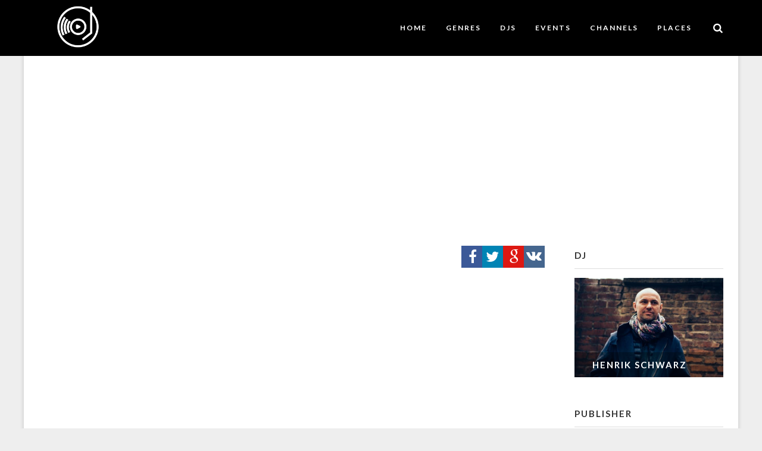

--- FILE ---
content_type: text/html; charset=utf-8
request_url: https://watchthedj.com/djvideos/henrik-schwarz-live-at-boiler-room-x-ballantines-stay-true-south-africa-2016
body_size: 8615
content:
<!DOCTYPE html>
<html>
<head>
    <meta charset="utf-8" />
    <meta name="viewport" content="width=device-width, initial-scale=1.0, maximum-scale=1.0" />
    <title>Henrik Schwarz - Live @ Boiler Room x Ballantine&#39;s Stay True South Africa 2016 | Live Dj Set Video</title>
    
    <meta name="description" content="Henrik Schwarz - Live @ Boiler Room x Ballantine&#39;s Stay True South Africa 2016 Techno, House, Deep House, Tech House, Deep Techno" />
    <meta name="keywords" content="DJs, Live, Mix, Henrik Schwarz" />
    <meta property="og:title" content="Henrik Schwarz - Live @ Boiler Room x Ballantine&#39;s Stay True South Africa 2016 | Live Dj Set Video" />
    <meta property="og:description" content="Henrik Schwarz - Live @ Boiler Room x Ballantine&#39;s Stay True South Africa 2016 Techno, House, Deep House, Tech House, Deep Techno" />
    <meta property="og:url" content="https://watchthedj.com/djvideos/henrik-schwarz-live-at-boiler-room-x-ballantines-stay-true-south-africa-2016" />
    <meta property="og:video" content="//www.dailymotion.com/swf/video/x41b7p4?autoPlay=1">
    <meta property="og:image" content="//s2.dmcdn.net/Vu9lC/1280x720-up3.jpg" />
    <link rel="canonical" href="//watchthedj.com/djvideos/henrik-schwarz-live-at-boiler-room-x-ballantines-stay-true-south-africa-2016" />

    <link href="/Content/css?v=E50MtiVQWmIR5eNLMXLBtJhyeY95nh4NWADUPP_dO1g1" rel="stylesheet"/>

    <link href='//fonts.googleapis.com/css?family=Lato:400,100,200,300,500,600,700,800,900' rel='stylesheet' type='text/css'>
    
    <link href="/favicon.ico" rel="shortcut icon" type="image/x-icon" />
    <script type="text/javascript">
        var appInsights = window.appInsights || function (config) {
            function s(config) { t[config] = function () { var i = arguments; t.queue.push(function () { t[config].apply(t, i) }) } } var t = { config: config }, r = document, f = window, e = "script", o = r.createElement(e), i, u; for (o.src = config.url || "//az416426.vo.msecnd.net/scripts/a/ai.0.js", r.getElementsByTagName(e)[0].parentNode.appendChild(o), t.cookie = r.cookie, t.queue = [], i = ["Event", "Exception", "Metric", "PageView", "Trace"]; i.length;) s("track" + i.pop()); return config.disableExceptionTracking || (i = "onerror", s("_" + i), u = f[i], f[i] = function (config, r, f, e, o) { var s = u && u(config, r, f, e, o); return s !== !0 && t["_" + i](config, r, f, e, o), s }), t
        }({
            instrumentationKey: "13b216ef-5650-45f7-b836-a7002d5ec183"
        });

        window.appInsights = appInsights;
        appInsights.trackPageView();
    </script>
    <!-- start Mixpanel -->
    <script type="text/javascript">
        (function (f, b) {
            if (!b.__SV) {
                var a, e, i, g; window.mixpanel = b; b._i = []; b.init = function (a, e, d) {
                    function f(b, h) { var a = h.split("."); 2 == a.length && (b = b[a[0]], h = a[1]); b[h] = function () { b.push([h].concat(Array.prototype.slice.call(arguments, 0))) } } var c = b; "undefined" !== typeof d ? c = b[d] = [] : d = "mixpanel"; c.people = c.people || []; c.toString = function (b) { var a = "mixpanel"; "mixpanel" !== d && (a += "." + d); b || (a += " (stub)"); return a }; c.people.toString = function () { return c.toString(1) + ".people (stub)" }; i = "disable track track_pageview track_links track_forms register register_once alias unregister identify name_tag set_config people.set people.set_once people.increment people.append people.union people.track_charge people.clear_charges people.delete_user".split(" ");
                    for (g = 0; g < i.length; g++) f(c, i[g]); b._i.push([a, e, d])
                }; b.__SV = 1.2; a = f.createElement("script"); a.type = "text/javascript"; a.async = !0; a.src = "undefined" !== typeof MIXPANEL_CUSTOM_LIB_URL ? MIXPANEL_CUSTOM_LIB_URL : "//cdn.mxpnl.com/libs/mixpanel-2-latest.min.js"; e = f.getElementsByTagName("script")[0]; e.parentNode.insertBefore(a, e)
            }
        })(document, window.mixpanel || []);
        mixpanel.init("d71db09997159a918fe1f52f5766102d");
    </script>
    <!-- end Mixpanel -->
    <script type="text/javascript" src="//vk.com/js/api/openapi.js?120"></script>
    
    <script async src="//pagead2.googlesyndication.com/pagead/js/adsbygoogle.js"></script>
    <script>
      (adsbygoogle = window.adsbygoogle || []).push({
        google_ad_client: "ca-pub-3886974275026779",
        enable_page_level_ads: true
      });
    </script>
</head>

<body class="full-intro background--dark">
    <script type="text/javascript">
        VK.init({ apiId: 4906182 });
    </script>
    <div id="fb-root"></div>
    <script>
        (function (d, s, id) {
            var js, fjs = d.getElementsByTagName(s)[0];
            if (d.getElementById(id)) return;
            js = d.createElement(s); js.id = id;
            js.src = "//connect.facebook.net/en_US/sdk.js#xfbml=1&version=v2.5&appId=127840297297163";
            fjs.parentNode.insertBefore(js, fjs);
        }(document, 'script', 'facebook-jssdk'));
    </script>

    <div id="div_loading_mouse"></div>
    <div id="fb-root"></div>
    <script>
        (function (d, s, id) {
            var js, fjs = d.getElementsByTagName(s)[0];
            if (d.getElementById(id)) return;
            js = d.createElement(s); js.id = id;
            js.src = "//connect.facebook.net/en_US/sdk.js#xfbml=1&version=v2.3&appId=127840297297163";
            fjs.parentNode.insertBefore(js, fjs);
        }(document, 'script', 'facebook-jssdk'));
    </script>

    <!-- Preloader -->
    <section id="preloader">
        <div class="loader" id="loader">
            <div class="loader-img"></div>
        </div>
    </section>
    <!-- End Preloader -->
    <!-- Search menu Top -->
    <section class=" top-search-bar cbp-spmenu cbp-spmenu-horizontal cbp-spmenu-top">
        <div class="container">
            <div class="search-wraper">
                <input id="global_search" type="text" class="input-sm form-full" placeholder="Search..." name="search" />
                <a class="search-bar-icon"><i class="fa fa-search"></i></a>
                <a class="bar-close toggle-menu menu-top push-body"><i class="ion ion-android-close"></i></a>
            </div>
        </div>
    </section>
    <!--End Search menu Top -->
    <!-- Site Wraper -->
    <div class="wrapper">
        <!-- HEADER -->
        <header class="header">
            <div class="container">

                <!-- logo -->
                <div class="logo">
                    <a href="/">
                        <img class="l-black" src="/content/theme/img/logo-black.png" />
                        <img class="l-white" src="/content/theme/img/logo-white.png" />
                    </a>
                </div>
                <!--End logo-->
                <div class="side-menu-btn">
                    <ul>
                        <!-- Search Icon -->
                        <li class="">
                            <a id="search-button-top" class="right-icon search toggle-menu menu-top push-body jPushMenuBtn menu-active"><i class="fa fa-search"></i></a>
                        </li>
                        <!-- End Search Icon -->
                    </ul>
                </div>
                <!-- Navigation Menu -->
                <nav class='navigation'>
                    <ul>
                        <li>
                            <a href="/">Home</a>
                        </li>

                        <li>
                            <a href="/genres">Genres</a>
<ul class="nav-dropdown">
        <li class="">
            <a href="/genres/acid">Acid</a>
        </li>
        <li class="nav-has-sub">
            <a href="/genres/breaks">Breaks</a>
                <ul class="nav-sub-dropdown">
                        <li><a href="/genres/big-beat">Big Beat</a></li>
                        <li><a href="/genres/funky-brakes">Funky Brakes</a></li>
                        <li><a href="/genres/miami-bass">Miami Bass</a></li>
                        <li><a href="/genres/nu-breaks">Nu Breaks</a></li>
                        <li><a href="/genres/progressive-breaks">Progressive Breaks</a></li>
                </ul>
        </li>
        <li class="nav-has-sub">
            <a href="/genres/disco">Disco</a>
                <ul class="nav-sub-dropdown">
                        <li><a href="/genres/hi-nrg">Hi-NRG</a></li>
                        <li><a href="/genres/italo-disco">Italo Disco</a></li>
                        <li><a href="/genres/nu-disco">Nu Disco</a></li>
                        <li><a href="/genres/synthpop">Synthpop</a></li>
                </ul>
        </li>
        <li class="nav-has-sub">
            <a href="/genres/downtempo">Downtempo</a>
                <ul class="nav-sub-dropdown">
                        <li><a href="/genres/ambient">Ambient</a></li>
                        <li><a href="/genres/chillout">Chillout</a></li>
                        <li><a href="/genres/dub">Dub</a></li>
                        <li><a href="/genres/easy-listening">Easy Listening</a></li>
                        <li><a href="/genres/lo-fi">Lo-fi</a></li>
                        <li><a href="/genres/psy-chill">Psy Chill</a></li>
                        <li><a href="/genres/reggae">Reggae</a></li>
                        <li><a href="/genres/trip-hop">Trip-Hop</a></li>
                        <li><a href="/genres/world-music">World music</a></li>
                </ul>
        </li>
        <li class="nav-has-sub">
            <a href="/genres/drum-and-bass">Drum &amp; Bass</a>
                <ul class="nav-sub-dropdown">
                        <li><a href="/genres/darkstep">Darkstep</a></li>
                        <li><a href="/genres/drumfunk">Drumfunk</a></li>
                        <li><a href="/genres/hardstep">Hardstep</a></li>
                        <li><a href="/genres/intelligent">Intelligent</a></li>
                        <li><a href="/genres/jazzstep">Jazzstep</a></li>
                        <li><a href="/genres/liquid-funk">LIquid Funk</a></li>
                        <li><a href="/genres/neurofunk">Neurofunk</a></li>
                        <li><a href="/genres/ragga-jungle">Ragga Jungle</a></li>
                        <li><a href="/genres/techstep">Techstep</a></li>
                        <li><a href="/genres/trancestep">Trancestep</a></li>
                </ul>
        </li>
        <li class="">
            <a href="/genres/electro">Electro</a>
        </li>
        <li class="">
            <a href="/genres/funk">Funk</a>
        </li>
        <li class="nav-has-sub">
            <a href="/genres/hardcore">Hardcore</a>
                <ul class="nav-sub-dropdown">
                        <li><a href="/genres/hardstyle">Hardstyle</a></li>
                        <li><a href="/genres/jumpstyle">JumpStyle</a></li>
                        <li><a href="/genres/jungle">Jungle</a></li>
                </ul>
        </li>
        <li class="nav-has-sub">
            <a href="/genres/hip-hop">Hip-hop</a>
                <ul class="nav-sub-dropdown">
                        <li><a href="/genres/abstract-hiphop">Abstract Hip-Hop</a></li>
                        <li><a href="/genres/alternative-hiphop">Alternative Hip-hop</a></li>
                        <li><a href="/genres/glitch-hop">Glitch Hop</a></li>
                        <li><a href="/genres/rap">Rap</a></li>
                        <li><a href="/genres/trap">Trap</a></li>
                        <li><a href="/genres/turntablism">Turntablism</a></li>
                </ul>
        </li>
        <li class="nav-has-sub">
            <a href="/genres/house">House</a>
                <ul class="nav-sub-dropdown">
                        <li><a href="/genres/acid-house">Acid House</a></li>
                        <li><a href="/genres/afro-house">Afro House</a></li>
                        <li><a href="/genres/big-room-house">Big Room House</a></li>
                        <li><a href="/genres/chicago-house">Chicago House</a></li>
                        <li><a href="/genres/deep-house">Deep House</a></li>
                        <li><a href="/genres/disco-house">Disco House</a></li>
                        <li><a href="/genres/dutch-house">Dutch House</a></li>
                        <li><a href="/genres/electro-house">Electro House</a></li>
                        <li><a href="/genres/funky-house">Funky House</a></li>
                        <li><a href="/genres/future-house">Future House</a></li>
                        <li><a href="/genres/g-house">G-House</a></li>
                        <li><a href="/genres/jacking-house">Jacking House</a></li>
                        <li><a href="/genres/minimal-house">Minimal House</a></li>
                        <li><a href="/genres/progressive-house">Progressive House</a></li>
                        <li><a href="/genres/soulful-house">Soulful House</a></li>
                        <li><a href="/genres/tech-house">Tech House</a></li>
                        <li><a href="/genres/tribal-house">Tribal House</a></li>
                        <li><a href="/genres/vocal-house">Vocal House</a></li>
                </ul>
        </li>
        <li class="nav-has-sub">
            <a href="/genres/techno">Techno</a>
                <ul class="nav-sub-dropdown">
                        <li><a href="/genres/acid-techno">Acid Techno</a></li>
                        <li><a href="/genres/banging-techno">Banging Techno</a></li>
                        <li><a href="/genres/deep-techno">Deep Techno</a></li>
                        <li><a href="/genres/detroit-techno">Detroit Techno</a></li>
                        <li><a href="/genres/dub-techno">Dub Techno</a></li>
                        <li><a href="/genres/hard-techno">Hard Techno</a></li>
                        <li><a href="/genres/melodic-techno">Melodic Techno</a></li>
                        <li><a href="/genres/minimal-techno">Minimal Techno</a></li>
                </ul>
        </li>
        <li class="nav-has-sub">
            <a href="/genres/trance">Trance</a>
                <ul class="nav-sub-dropdown">
                        <li><a href="/genres/dark-psy-trance">Dark Psy Trance</a></li>
                        <li><a href="/genres/full-on">Full-on</a></li>
                        <li><a href="/genres/goa-trance">Goa Trance</a></li>
                        <li><a href="/genres/progressive-trance">Progressive Trance</a></li>
                        <li><a href="/genres/psy-trance">Psy Trance</a></li>
                        <li><a href="/genres/tech-trance">Tech Trance</a></li>
                        <li><a href="/genres/uplifting-trance">Uplifting Trance</a></li>
                        <li><a href="/genres/vocal-trance">Vocal Trance</a></li>
                </ul>
        </li>
        <li class="nav-has-sub">
            <a href="/genres/uk-garage">UK Garage</a>
                <ul class="nav-sub-dropdown">
                        <li><a href="/genres/2-step">2 Step</a></li>
                        <li><a href="/genres/bassline">Bassline</a></li>
                        <li><a href="/genres/brostep">Brostep</a></li>
                        <li><a href="/genres/dubstep">Dubstep</a></li>
                        <li><a href="/genres/future-garage">Future Garage</a></li>
                        <li><a href="/genres/grime">Grime</a></li>
                        <li><a href="/genres/speed-garage">Speed Garage</a></li>
                        <li><a href="/genres/uk-funky">UK Funky</a></li>
                </ul>
        </li>
</ul>
                        </li>
                        <li>
                            <a href="/djs">DJs</a>
                        </li>
                        <li>
                            <a href="/events">Events</a>
                        </li>
                        <li>
                            <a href="/channels">Channels</a>
                        </li>
                        <li>
                            <a href="/places">Places</a>
                        </li>
                        
                    </ul>
                </nav>
                <!--End Navigation Menu -->

            </div>
        </header>
        <!-- END HEADER -->
        


        <section class="section-menu-without-background"></section>
        <!-- Blog Post Section -->
        <section id="mixes-section" class="ptb">
            <div class="container" id="mixes-container">
                <div class="row">
                    <!-- Post Bar -->
                    <script async src="//pagead2.googlesyndication.com/pagead/js/adsbygoogle.js"></script>
                    <!-- On Top On Of Mix Page -->
                    <ins class="adsbygoogle"
                         style="display:block"
                         data-ad-client="ca-pub-3886974275026779"
                         data-ad-slot="6193150846"
                         data-ad-format="auto"></ins>
                    <script>
                        (adsbygoogle = window.adsbygoogle || []).push({});
                    </script>
                    <br />
                </div>

                <div class="row">
                    <div class="col-lg-9 col-md-9 blog-post-hr">
                        <div class="row">

<div class="col-md-12 blog-post-hr blog-post-full-my">
    <div class="blog-post">
        <div class="blogpost-big-share">
            
            <a class="a-social-share-button a-social-share-button-vk" target="_blank" href="//vk.com/share.php?url=https://watchthedj.com/djvideos/henrik-schwarz-live-at-boiler-room-x-ballantines-stay-true-south-africa-2016">
                <div class="div-publisher-social-icon div-publisher-social-icon-vk"></div>
            </a>
            <a class="a-social-share-button a-social-share-button-go" target="_blank" href="//plus.google.com/share?url=https://watchthedj.com/djvideos/henrik-schwarz-live-at-boiler-room-x-ballantines-stay-true-south-africa-2016">
                <div class="div-publisher-social-icon div-publisher-social-icon-google"></div>
            </a>
            <a class="a-social-share-button a-social-share-button-tw" target="_blank" href="//twitter.com/intent/tweet?text=Henrik Schwarz - Live @ Boiler Room x Ballantine&#39;s Stay True South Africa 2016&url=https://watchthedj.com/djvideos/henrik-schwarz-live-at-boiler-room-x-ballantines-stay-true-south-africa-2016&hashtags=">
                <div class="div-publisher-social-icon div-publisher-social-icon-twitter"></div>
            </a>
            <a class="a-social-share-button a-social-share-button-fb" target="_blank" href="//www.facebook.com/share.php?u=https://watchthedj.com/djvideos/henrik-schwarz-live-at-boiler-room-x-ballantines-stay-true-south-africa-2016&title=Henrik Schwarz - Live @ Boiler Room x Ballantine&#39;s Stay True South Africa 2016">
                <div class="div-publisher-social-icon div-publisher-social-icon-facebook"></div>
            </a>
        </div>
        <div class="post-media" id="post-media-2492">
                <a style=display:none class="post-media-preview" data-video-url="x41b7p4" data-video-type="dm" data-video-id="2492" id="post-media-preview-2492" href="/djvideos/henrik-schwarz-live-at-boiler-room-x-ballantines-stay-true-south-africa-2016">
                            <img id="img_video_preview_full_2492" data-video-type="dm" class="img_video_preview_full" data-video-url="x41b7p4" src="//s2.dmcdn.net/Vu9lC/1280x720-up3.jpg"  alt="Henrik Schwarz - Live @ Boiler Room x Ballantine&#39;s Stay True South Africa 2016"/>
                    <span id="play-icon-2492" class="play-icon fa-youtube-play"></span>
                </a>
            <div class="post-media-video-box" id="post-media-video-box-2492">
                            <iframe width="850" height="478" src="//www.dailymotion.com/embed/video/x41b7p4?autoplay=1" frameborder="0" info="0" quality="480" related="0" logo="0" highlight="000000" allowfullscreen></iframe>
            </div>
                <div class="div-alternative-player" id="div-alternative-player-2492" data-video-url="OCn4jqx-Bsg"  data-video-type="yt" data-video-id="2492">
                    <span>Alternative player</span>
                </div>
        </div>
        <div class="post-header">
            <a href="/djvideos/henrik-schwarz-live-at-boiler-room-x-ballantines-stay-true-south-africa-2016"><h2>Henrik Schwarz - Live @ Boiler Room x Ballantine&#39;s Stay True South Africa 2016</h2></a>
        </div>
        <div class="post-meta"><span>March 24, 2016</span></div>
        <div class="post-tag pull-left mix-tag">
            <span>|</span>
            <a href="/genres/techno">Techno</a>
            <span>|</span>
            <a href="/genres/house">House</a>
            <span>|</span>
            <a href="/genres/deep-house">Deep House</a>
            <span>|</span>
            <a href="/genres/tech-house">Tech House</a>
            <span>|</span>
            <a href="/genres/deep-techno">Deep Techno</a>
            <span>|</span>
        </div>
        <div class="clearfix"></div>
        <br />
                            </div>
    <hr>
</div>

                            <div class="col-md-12 div-like-buttons">
                                <div class="div-like-button" id="div-like-button-fb">
                                    <div class="fb-like" data-href="//watchthedj.com/djvideos/henrik-schwarz-live-at-boiler-room-x-ballantines-stay-true-south-africa-2016" data-layout="button_count" data-action="like" data-show-faces="false" data-share="true"></div>
                                </div>
                                <div class="div-like-button" id="div-like-button-tw">
                                    <a href="https://twitter.com/share" class="twitter-share-button" data-url="//watchthedj.com/djvideos/henrik-schwarz-live-at-boiler-room-x-ballantines-stay-true-south-africa-2016" data-via="watchthedj">Tweet</a>
                                    <script>!function (d, s, id) { var js, fjs = d.getElementsByTagName(s)[0], p = /^http:/.test(d.location) ? 'http' : 'https'; if (!d.getElementById(id)) { js = d.createElement(s); js.id = id; js.src = p + '://platform.twitter.com/widgets.js'; fjs.parentNode.insertBefore(js, fjs); } }(document, 'script', 'twitter-wjs');</script>
                                </div>

                                <div class="div-like-button" id="div-like-button-google">
                                    <script src="https://apis.google.com/js/platform.js" async defer></script>
                                    <g:plusone data-width="60" size="medium"></g:plusone>
                                </div>
                                <div class="div-like-button" id="div-like-button-vk">
                                    <div id="vk_like"></div>
                                    <script type="text/javascript">
                                        VK.Widgets.Like("vk_like", { type: "button", height: 20 });
                                    </script>
                                </div>
                            </div>
                            <div class="clearfix"></div>
                            <div class="col-md-12 blog-post-hr blog-post-full-my">
                                <hr />
                                <div class="div-mix-description">
                                </div>
                                                            </div>
                        </div>
                    </div>
                    <!-- End Post Bar -->
                    <!-- Sidebar -->
                    <div class="dj-sidebar col-lg-3 col-md-3 mt-sm-30">
                        <div class="sidebar-widget">
                                                            <h5>DJ</h5>
                            <hr>
                            <ul class="widget-post">


<div class="item-box">
    <a href="/djs/henrik-schwarz">
        <img alt="Henrik Schwarz" src="https://media.watchthedj.com/djs/henrik-schwarz-m.jpg" class="item-container">
        <div class="item-mask">
            <div class="item-caption">
                <h5 class="white">Henrik Schwarz</h5>
                <div class="div-publisher-social-icons">
                        <a target="_blank" href="http://www.henrikschwarz.com/">
                            <div class="div-publisher-social-icon div-publisher-social-icon-website"></div>
                        </a>
                                            <a target="_blank" href="https://www.facebook.com/henrikschwarz.official">
                            <div class="div-publisher-social-icon div-publisher-social-icon-facebook"></div>
                        </a>
                                                                                    <a target="_blank" href="https://twitter.com/henrikschwarz">
                            <div class="div-publisher-social-icon div-publisher-social-icon-twitter"></div>
                        </a>
                                                                <a target="_blank" href="https://soundcloud.com/henrikschwarz">
                            <div class="div-publisher-social-icon div-publisher-social-icon-soundcloud"></div>
                        </a>
                                    </div>
            </div>
        </div>
    </a>
</div>

                            </ul>
                        </div>
                            <div class="sidebar-widget">
                                <h5>Publisher</h5>
                                <hr>
                                <ul class="widget-post">
                                    <li>
                                        <a class="widget-post-media" href="/channels/boiler-room">
                                            <img alt="Boiler Room" src="https://media.watchthedj.com/logos/boiler-room.jpg">
                                        </a>
                                        <div class="widget-post-info">
                                            <h6><a href="/channels/boiler-room">Boiler Room</a></h6>
                                            
                                        </div>
                                    </li>
                                </ul>
                            </div>
                                                                                                    <div class="sidebar-widget">
                                <h5>More</h5>
                                <hr>
                                <ul class="widget-post">
                                        <li>
                                            <a href="/djvideos/henrik-schwarz-live-at-sonus-festival-2019" class="widget-post-media">
                                                            <img id="mix_other_11087" alt="Henrik Schwarz - Live @ Sonus Festival 2019" src="//img.youtube.com/vi/JRrN3yCH_t8/mqdefault.jpg">
                                            </a>
                                            <div class="widget-post-info">
                                                <h6><a href="/djvideos/henrik-schwarz-live-at-sonus-festival-2019">Henrik Schwarz - Live @ Sonus Festival 2019</a></h6>
                                                <div class="post-meta"><span>August 20, 2019</span></div>
                                            </div>
                                        </li>
                                        <li>
                                            <a href="/djvideos/henrik-schwarz-live-at-cathedrale-de-chartres-2019" class="widget-post-media">
                                                            <img id="mix_other_10460" alt="Henrik Schwarz - Live @ Cathedrale de Chartres 2019" src="//img.youtube.com/vi/51sikDhtEE0/mqdefault.jpg">
                                            </a>
                                            <div class="widget-post-info">
                                                <h6><a href="/djvideos/henrik-schwarz-live-at-cathedrale-de-chartres-2019">Henrik Schwarz - Live @ Cathedrale de Chartres 2019</a></h6>
                                                <div class="post-meta"><span>May 24, 2019</span></div>
                                            </div>
                                        </li>
                                        <li>
                                            <a href="/djvideos/kink-and-henrik-schwarz-live-at-awakenings-festival-2018-area-v" class="widget-post-media">
                                                            <img id="mix_other_6619" alt="KiNK and Henrik Schwarz - Live @ Awakenings Festival 2018 Area V" src="//img.youtube.com/vi/U-9LhPKUKw8/mqdefault.jpg">
                                            </a>
                                            <div class="widget-post-info">
                                                <h6><a href="/djvideos/kink-and-henrik-schwarz-live-at-awakenings-festival-2018-area-v">KiNK and Henrik Schwarz - Live @ Awakenings Festival 2018 Area V</a></h6>
                                                <div class="post-meta"><span>June 30, 2018</span></div>
                                            </div>
                                        </li>
                                </ul>
                            </div>

                    </div>
                    <!-- End Sidebar -->
                </div>
            </div>
        </section>
        <!-- End Blog Post Section -->



    </div>

    <!-- FOOTER -->
    <footer class="footer pt-80">
        <div class="container">
            <div class="row mb-60">
                <!-- Logo -->
                <div class="col-md-3 col-sm-3 col-xs-12 mb-xs-30">
                    <a class="footer-logo" href="home.html">
                        <img src="/content/theme/img/logo-black.png" />
                    </a>
                </div>
                <!-- Logo -->
                
                <!-- Social -->
                <div class="col-md-3 col-md-offset-2 col-sm-4 col-xs-12">
                    <ul class="social">
                        <li><a target="_blank" href="https://www.facebook.com/watchthedj"><i class="fa fa-facebook"></i></a></li>
                        <li><a target="_blank" href="https://www.twitter.com/watchthedj"><i class="fa fa-twitter"></i></a></li>
                        <li><a target="_blank" href="https://www.instagram.com/watchthedj"><i class="fa fa-twitter"></i></a></li>
                        <li><a target="_blank" href="https://watchthedj.tumblr.com/"><i class="fa fa-tumblr"></i></a></li>
                        <li><a target="_blank" href="https://plus.google.com/+Watchthedjcom"><i class="fa fa-google-plus"></i></a></li>
                        

                    </ul>
                    <div style="text-align:center">
                        <a href="/privacy">Privacy Policy</a>
                    </div>
                </div>
                <!-- End Social -->
            </div>
            <!--Footer Info -->
            
            <!-- End Footer Info -->
        </div>

        <hr />

        <!-- Copyright Bar -->
        <section class="copyright ptb-60">
            <div class="container">
                <p class="">
                    © 2015 - 2025 <a><b>WatchTheDj.com</b></a>.                 
                </p>
            </div>
        </section>
        <!-- End Copyright Bar -->

    </footer>
    <!-- END FOOTER -->
    <!-- Scroll Top -->
    <a class="scroll-top">
        <i class="fa fa-angle-double-up"></i>
    </a>
    <!-- End Scroll Top -->
    <!-- Site Wraper End -->
    <!-- JS -->
    
    <script src="/bundles/bootstrap?v=YJt_aPcug9s9_8GcxCkNF1i2JXaScngRfjnKLkn_qqM1"></script>

    
            <script type="text/javascript">
        $(".a-delete").click(function () {
            if(confirm("Are you sure?")){
                return true;
            }
            return false;
        });
        var MixId = 2492;
        $(function(){
            mixpanel.track('Video Play', {
                "id": MixId,
                "name":"Henrik Schwarz - Live @ Boiler Room x Ballantine&#39;s Stay True South Africa 2016",
                "url": document.location.href
            });
            $.get('/myapi/iviewscount?id=' + MixId, new function (data) {
            });
        });
        $(document).ready(function(){
            AdjustEmbedVideoSize(2492);
        });
            </script>
        
    <script>
        (function (i, s, o, g, r, a, m) {
            i['GoogleAnalyticsObject'] = r; i[r] = i[r] || function () {
                (i[r].q = i[r].q || []).push(arguments)
            }, i[r].l = 1 * new Date(); a = s.createElement(o),
            m = s.getElementsByTagName(o)[0]; a.async = 1; a.src = g; m.parentNode.insertBefore(a, m)
        })(window, document, 'script', '//www.google-analytics.com/analytics.js', 'ga');

        ga('create', 'UA-20893203-7', 'auto');
        ga('send', 'pageview');

    </script>
</body>
</html>


--- FILE ---
content_type: text/html; charset=utf-8
request_url: https://accounts.google.com/o/oauth2/postmessageRelay?parent=https%3A%2F%2Fwatchthedj.com&jsh=m%3B%2F_%2Fscs%2Fabc-static%2F_%2Fjs%2Fk%3Dgapi.lb.en.W5qDlPExdtA.O%2Fd%3D1%2Frs%3DAHpOoo8JInlRP_yLzwScb00AozrrUS6gJg%2Fm%3D__features__
body_size: 161
content:
<!DOCTYPE html><html><head><title></title><meta http-equiv="content-type" content="text/html; charset=utf-8"><meta http-equiv="X-UA-Compatible" content="IE=edge"><meta name="viewport" content="width=device-width, initial-scale=1, minimum-scale=1, maximum-scale=1, user-scalable=0"><script src='https://ssl.gstatic.com/accounts/o/2580342461-postmessagerelay.js' nonce="S39CtYZcA7uyEwaIIObV_w"></script></head><body><script type="text/javascript" src="https://apis.google.com/js/rpc:shindig_random.js?onload=init" nonce="S39CtYZcA7uyEwaIIObV_w"></script></body></html>

--- FILE ---
content_type: text/html; charset=utf-8
request_url: https://www.google.com/recaptcha/api2/aframe
body_size: 264
content:
<!DOCTYPE HTML><html><head><meta http-equiv="content-type" content="text/html; charset=UTF-8"></head><body><script nonce="nBnscjVTfi93tm-gy8p-bA">/** Anti-fraud and anti-abuse applications only. See google.com/recaptcha */ try{var clients={'sodar':'https://pagead2.googlesyndication.com/pagead/sodar?'};window.addEventListener("message",function(a){try{if(a.source===window.parent){var b=JSON.parse(a.data);var c=clients[b['id']];if(c){var d=document.createElement('img');d.src=c+b['params']+'&rc='+(localStorage.getItem("rc::a")?sessionStorage.getItem("rc::b"):"");window.document.body.appendChild(d);sessionStorage.setItem("rc::e",parseInt(sessionStorage.getItem("rc::e")||0)+1);localStorage.setItem("rc::h",'1764848722450');}}}catch(b){}});window.parent.postMessage("_grecaptcha_ready", "*");}catch(b){}</script></body></html>

--- FILE ---
content_type: text/plain
request_url: https://www.google-analytics.com/j/collect?v=1&_v=j102&a=1582878631&t=pageview&_s=1&dl=https%3A%2F%2Fwatchthedj.com%2Fdjvideos%2Fhenrik-schwarz-live-at-boiler-room-x-ballantines-stay-true-south-africa-2016&ul=en-us%40posix&dt=Henrik%20Schwarz%20-%20Live%20%40%20Boiler%20Room%20x%20Ballantine%27s%20Stay%20True%20South%20Africa%202016%20%7C%20Live%20Dj%20Set%20Video&sr=1280x720&vp=1280x720&_u=IEBAAEABAAAAACAAI~&jid=2037897813&gjid=995006008&cid=86758787.1764848721&tid=UA-20893203-7&_gid=146841162.1764848721&_r=1&_slc=1&z=119152295
body_size: -450
content:
2,cG-3YVCS2GBY7